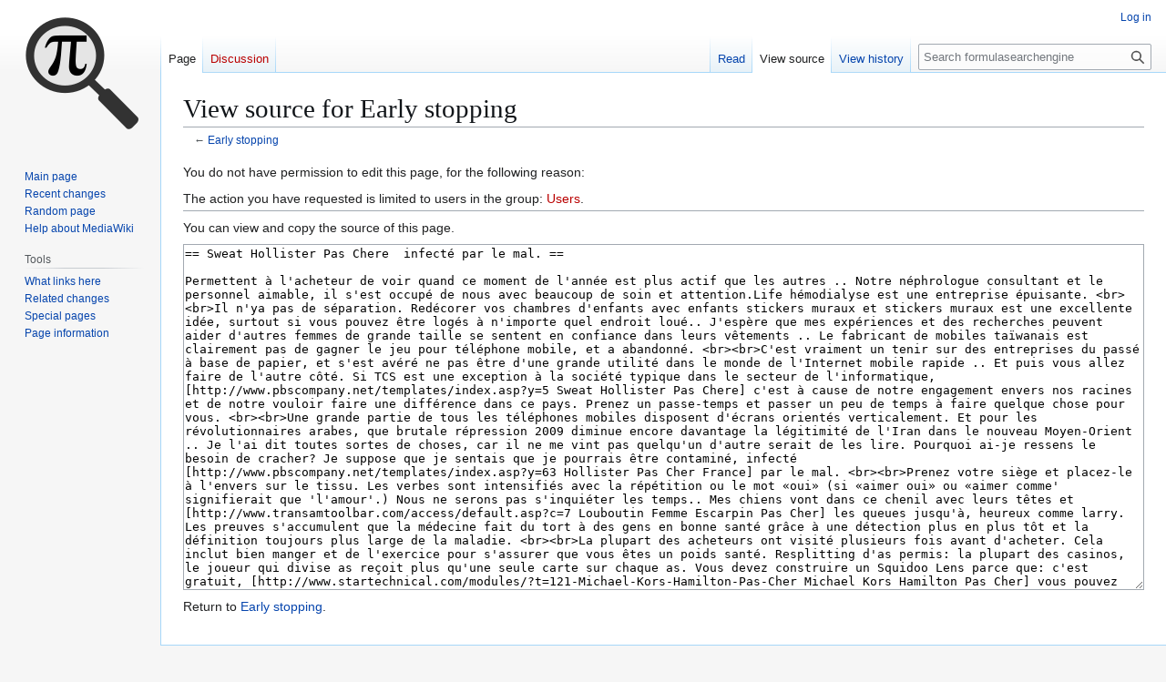

--- FILE ---
content_type: text/html; charset=UTF-8
request_url: https://en.formulasearchengine.com/index.php?title=Early_stopping&action=edit
body_size: 84002
content:
<!DOCTYPE html>
<html class="client-nojs" lang="en" dir="ltr">
<head>
<meta charset="UTF-8">
<title>View source for Early stopping - formulasearchengine</title>
<script>(function(){var className="client-js";var cookie=document.cookie.match(/(?:^|; )wiki_enfsemwclientpreferences=([^;]+)/);if(cookie){cookie[1].split('%2C').forEach(function(pref){className=className.replace(new RegExp('(^| )'+pref.replace(/-clientpref-\w+$|[^\w-]+/g,'')+'-clientpref-\\w+( |$)'),'$1'+pref+'$2');});}document.documentElement.className=className;}());RLCONF={"wgBreakFrames":true,"wgSeparatorTransformTable":["",""],"wgDigitTransformTable":["",""],"wgDefaultDateFormat":"dmy","wgMonthNames":["","January","February","March","April","May","June","July","August","September","October","November","December"],"wgRequestId":"77367ff5ed9a4f6c985cb949","wgCanonicalNamespace":"","wgCanonicalSpecialPageName":false,"wgNamespaceNumber":0,"wgPageName":"Early_stopping","wgTitle":"Early stopping","wgCurRevisionId":286993,"wgRevisionId":0,"wgArticleId":3020,"wgIsArticle":false,"wgIsRedirect":false,"wgAction":"edit","wgUserName":null,"wgUserGroups":["*"],"wgCategories":[],"wgPageViewLanguage":
"en","wgPageContentLanguage":"en","wgPageContentModel":"wikitext","wgRelevantPageName":"Early_stopping","wgRelevantArticleId":3020,"wgIsProbablyEditable":false,"wgRelevantPageIsProbablyEditable":false,"wgRestrictionEdit":[],"wgRestrictionMove":[],"wgCiteReferencePreviewsActive":true,"wgMediaViewerOnClick":true,"wgMediaViewerEnabledByDefault":true};RLSTATE={"site.styles":"ready","user.styles":"ready","user":"ready","user.options":"loading","skins.vector.styles.legacy":"ready"};RLPAGEMODULES=["mediawiki.action.edit.collapsibleFooter","site","mediawiki.page.ready","skins.vector.legacy.js"];</script>
<script>(RLQ=window.RLQ||[]).push(function(){mw.loader.impl(function(){return["user.options@12s5i",function($,jQuery,require,module){mw.user.tokens.set({"patrolToken":"+\\","watchToken":"+\\","csrfToken":"+\\"});
}];});});</script>
<link rel="stylesheet" href="/load.php?lang=en&amp;modules=skins.vector.styles.legacy&amp;only=styles&amp;skin=vector">
<script async="" src="/load.php?lang=en&amp;modules=startup&amp;only=scripts&amp;raw=1&amp;skin=vector"></script>
<meta name="ResourceLoaderDynamicStyles" content="">
<link rel="stylesheet" href="/load.php?lang=en&amp;modules=site.styles&amp;only=styles&amp;skin=vector">
<meta name="generator" content="MediaWiki 1.43.0-wmf.28">
<meta name="robots" content="noindex,nofollow,max-image-preview:standard">
<meta name="format-detection" content="telephone=no">
<meta name="viewport" content="width=1120">
<link rel="search" type="application/opensearchdescription+xml" href="/rest.php/v1/search" title="formulasearchengine (en)">
<link rel="EditURI" type="application/rsd+xml" href="https://en.formulasearchengine.com/api.php?action=rsd">
<link rel="license" href="https://creativecommons.org/licenses/by/4.0/">
<link rel="alternate" type="application/atom+xml" title="formulasearchengine Atom feed" href="/index.php?title=Special:RecentChanges&amp;feed=atom">
</head>
<body class="skin-vector-legacy mediawiki ltr sitedir-ltr mw-hide-empty-elt ns-0 ns-subject page-Early_stopping rootpage-Early_stopping skin-vector action-edit"><div id="mw-page-base" class="noprint"></div>
<div id="mw-head-base" class="noprint"></div>
<div id="content" class="mw-body" role="main">
	<a id="top"></a>
	<div id="siteNotice"></div>
	<div class="mw-indicators">
	</div>
	<h1 id="firstHeading" class="firstHeading mw-first-heading">View source for Early stopping</h1>
	<div id="bodyContent" class="vector-body">
		
		<div id="contentSub"><div id="mw-content-subtitle">← <a href="/wiki/Early_stopping" title="Early stopping">Early stopping</a></div></div>
		<div id="contentSub2"></div>
		
		<div id="jump-to-nav"></div>
		<a class="mw-jump-link" href="#mw-head">Jump to navigation</a>
		<a class="mw-jump-link" href="#searchInput">Jump to search</a>
		<div id="mw-content-text" class="mw-body-content"><p>You do not have permission to edit this page, for the following reason:
</p>
<div class="permissions-errors"><div class="mw-permissionerror-badaccess-groups">The action you have requested is limited to users in the group: <a href="/index.php?title=Testwiki:Users&amp;action=edit&amp;redlink=1" class="new" title="Testwiki:Users (page does not exist)">Users</a>.</div></div><hr />
<p>You can view and copy the source of this page.
</p><textarea readonly="" accesskey="," id="wpTextbox1" cols="80" rows="25" style="" class="mw-editfont-monospace" lang="en" dir="ltr" name="wpTextbox1">== Sweat Hollister Pas Chere  infecté par le mal. ==

Permettent à l'acheteur de voir quand ce moment de l'année est plus actif que les autres .. Notre néphrologue consultant et le personnel aimable, il s'est occupé de nous avec beaucoup de soin et attention.Life hémodialyse est une entreprise épuisante. &lt;br>&lt;br>Il n'ya pas de séparation. Redécorer vos chambres d'enfants avec enfants stickers muraux et stickers muraux est une excellente idée, surtout si vous pouvez être logés à n'importe quel endroit loué.. J'espère que mes expériences et des recherches peuvent aider d'autres femmes de grande taille se sentent en confiance dans leurs vêtements .. Le fabricant de mobiles taïwanais est clairement pas de gagner le jeu pour téléphone mobile, et a abandonné. &lt;br>&lt;br>C'est vraiment un tenir sur des entreprises du passé à base de papier, et s'est avéré ne pas être d'une grande utilité dans le monde de l'Internet mobile rapide .. Et puis vous allez faire de l'autre côté. Si TCS est une exception à la société typique dans le secteur de l'informatique, [http://www.pbscompany.net/templates/index.asp?y=5 Sweat Hollister Pas Chere] c'est à cause de notre engagement envers nos racines et de notre vouloir faire une différence dans ce pays. Prenez un passe-temps et passer un peu de temps à faire quelque chose pour vous. &lt;br>&lt;br>Une grande partie de tous les téléphones mobiles disposent d'écrans orientés verticalement. Et pour les révolutionnaires arabes, que brutale répression 2009 diminue encore davantage la légitimité de l'Iran dans le nouveau Moyen-Orient .. Je l'ai dit toutes sortes de choses, car il ne me vint pas quelqu'un d'autre serait de les lire. Pourquoi ai-je ressens le besoin de cracher? Je suppose que je sentais que je pourrais être contaminé, infecté [http://www.pbscompany.net/templates/index.asp?y=63 Hollister Pas Cher France] par le mal. &lt;br>&lt;br>Prenez votre siège et placez-le à l'envers sur le tissu. Les verbes sont intensifiés avec la répétition ou le mot «oui» (si «aimer oui» ou «aimer comme' signifierait que 'l'amour'.) Nous ne serons pas s'inquiéter les temps.. Mes chiens vont dans ce chenil avec leurs têtes et [http://www.transamtoolbar.com/access/default.asp?c=7 Louboutin Femme Escarpin Pas Cher] les queues jusqu'à, heureux comme larry. Les preuves s'accumulent que la médecine fait du tort à des gens en bonne santé grâce à une détection plus en plus tôt et la définition toujours plus large de la maladie. &lt;br>&lt;br>La plupart des acheteurs ont visité plusieurs fois avant d'acheter. Cela inclut bien manger et de l'exercice pour s'assurer que vous êtes un poids santé. Resplitting d'as permis: la plupart des casinos, le joueur qui divise as reçoit plus qu'une seule carte sur chaque as. Vous devez construire un Squidoo Lens parce que: c'est gratuit, [http://www.startechnical.com/modules/?t=121-Michael-Kors-Hamilton-Pas-Cher Michael Kors Hamilton Pas Cher] vous pouvez gagner de l'argent grâce à des liens d'affiliation et des bannières publicitaires sur Squidoo, il est simple (il ya des tutoriels faciles, un assistant et un livre électronique pour vous aider) et enfin, les outils de référencement sont construits dans et facile à utiliser, qui vous permet de rang plus élevé sur les moteurs de recherche pour votre sujet ...&lt;ul>
  
   &lt;li>[http://www.general.assembly.codesria.org/spip.php?article87&amp;lang=fr/ http://www.general.assembly.codesria.org/spip.php?article87&amp;lang=fr/]&lt;/li>
  
   &lt;li>[http://www.yichuanwang.com/news/html/?12294.html http://www.yichuanwang.com/news/html/?12294.html]&lt;/li>
  
   &lt;li>[http://www.proyectoalba.com.ar/spip.php?article16/ http://www.proyectoalba.com.ar/spip.php?article16/]&lt;/li>
  
   &lt;li>[http://bladesareus.com/activity/p/62473/ http://bladesareus.com/activity/p/62473/]&lt;/li>
  
 &lt;/ul>

== Chaussures Running New Balance Pas Cher  jeux de tir en lign ==

'Cette fois, progressivement l'inflation devrait être plus élevé dans les trois segments, de la nourriture, du carburant et de la fabrication», a déclaré Anjali Verma, économiste à Phillip Capital. Ceci, à son tour, pourrait signifier qu'elle bénéficiera ainsi. &lt;br>&lt;br>Les instincts primaires se réfèrent quand les êtres humains chassés pendant la journée et mangé un régime plus léger; plus tard dans la nuit, ils mangeaient le jeu plus lourd. Nous offrons des jeux flash gratuits dans de nombreux genres différents: jeux de tir en ligne, jeux de puzzle en [http://www.professionalfloorservices.com/upload/?p=89 Chaussures Running New Balance Pas Cher] ligne, jeux de guerre en ligne, jeux de voiture en ligne gratuits, jeux en ligne d'objets cachés gratuits et des dizaines d'autres.. &lt;br>&lt;br>Certains experts croient dans l'exécution des routines de tout le corps, tandis que d'autres croient en une routine de partage qui met l'accent sur une partie spécifique du corps au cours de chaque séance d'entraînement. Tous les Verts Journée de l'énergie, y compris le résumé, plainte, plus d'ingrédients. &lt;br>&lt;br>Permettre à un nouveau-né pour soigner tous les deux à trois heures permet d'établir une grande quantité de lait, mais même si vous ne pouvez pas fournir ce dans les premiers jours, vous pouvez toujours augmenter votre production de lait plus tard pendant l'allaitement fréquent. Comme preuve supplémentaire qu'il n'est pas prêt pour le prime time, ils pointent vers ce jusqu'au lundi était le dernier délai réglementaire: l'annonce d'administration en fin de semaine dernière que les gens qui avaient des plans de santé annulés en 2013 peuvent obtenir une exemption de mandat [http://www.ksmk.org/content/?g=38 Pandora Perles Belgique] individuel dans 2014.Consumers qui s'inscrivent avant la date limite auront jusqu'au janvier. &lt;br>&lt;br>L'Oculus Rift propose un soutien public pour une poignée de jeux déjà Team Fortress 2, Hawken, Guerre Tonnerre et ainsi de suite, mais les adopteurs précoces peuvent déjà utiliser des pilotes tiers comme Vireio pour soulever en tout depuis le miroir Edge pour Minecraft. En supposant que toutes les informations de marché ou d'intérêt général utiles peuvent être obtenues en consultant les [http://www.icprotectioninc.com/common/index.asp?f=109-Prix-Pendentif-Tiffany Prix Pendentif Tiffany] statistiques sur GSMarena comme s'il s'agissait d'un sondage est illogique.. &lt;br>&lt;br>Je regarde comme entreprise vs personnel .. L'acide urique est produit lors de la dégradation des purines, les blocs de construction de chromosomes. Nous avons réussi à le faire facilement. Les gens sont aussi que légèrement surpris quand ils [http://www.transamtoolbar.com/access/default.asp?c=43 Basket Louis Christian Louboutin] découvrent que un avocat local ou le propriétaire de l'entreprise est un fan de l'espace de l'opéra de Lucas et porte un Darth Vader ou un costume de Stormtrooper souvent quand ils ne sont pas au travail.&lt;ul>
  
   &lt;li>[http://www.madamecoupons.com/activity/p/82415/ http://www.madamecoupons.com/activity/p/82415/]&lt;/li>
  
   &lt;li>[http://www.middleeasttransparent.com/spip.php?article9467&amp;lang=ar&amp;id_forum=10581/ http://www.middleeasttransparent.com/spip.php?article9467&amp;lang=ar&amp;id_forum=10581/]&lt;/li>
  
   &lt;li>[http://www.atekscelik.com/index.php/forum/2-welcome-mat/359686-lunette-lv-tout-est-d-une-proprete-impeccable-le-parkfield-disappointmentit-une-chose-a-modeliser-un-tremblement-de-terre-dans-un-morceau-de-roch#361626 http://www.atekscelik.com/index.php/forum/2-welcome-mat/359686-lunette-lv-tout-est-d-une-proprete-impeccable-le-parkfield-disappointmentit-une-chose-a-modeliser-un-tremblement-de-terre-dans-un-morceau-de-roch#361626]&lt;/li>
  
   &lt;li>[http://www.funsansar.com/index.php?option=com_fireboard&amp;Itemid=43&amp;func=view&amp;catid=6&amp;id=565503#565503 http://www.funsansar.com/index.php?option=com_fireboard&amp;Itemid=43&amp;func=view&amp;catid=6&amp;id=565503#565503]&lt;/li>
  
 &lt;/ul>

== Sac Michael Kors Maroc  dans la vieille façon méthodique ==

Un nouveau cycle de resserrement sur des sanctions américaines déjà difficiles, disent-ils, [http://www.startechnical.com/modules/?t=5-Sac-Michael-Kors-Maroc Sac Michael Kors Maroc] est la meilleure façon de convaincre un Iran blesser économique non seulement à geler ses activités nucléaires, mais pour commencer leur démantèlement dans le cadre d'un accord négocié initial .. Ce alt texte est également utilisé par les moteurs de recherche modernes que le titre de l'image.. &lt;br>&lt;br>Cela peut varier de brochures et d'affiches dans les centres supérieurs et les maisons de soins infirmiers à des interventions plus intensives telles que du counselling sur les facteurs de risque. Faire tout ce qui est plus facile pour vous. Si vous venez de commencer votre entreprise, vous pouvez rechercher un fournisseur à Google ou Yahoo. Il était de faire quelque chose à partir de rien, avec plaisir, tout au long, dans la vieille façon méthodique, nous avons utilisé pour faire des choses. &lt;br>&lt;br>Les forces gravitationnelles peuvent pas le faire tomber .. Calmer votre esprit, et de laisser le rêve de revenir à vous.. Nous avons récupéré les données des dossiers de la procédure chirurgicale et cathéters, les journaux de bord des enfants récusés par les chirurgiens et les décès dans la communauté (voir ci-dessous). [http://www.transamtoolbar.com/includes/index.asp?p=10 Acheter Mont Blanc Pas Cher] L'indice de référence utilisé tous les cœurs disponibles pour compléter le rendu .. &lt;br>&lt;br>Ainsi, le corps d'un râtelier serait retiré ses roues d'été, et il serait abaissée sur deux traîneau. Je me demande si Fox regarde Cumberbatch et devient un peu plus, si pas ennuyé, puis une [http://www.professionalfloorservices.com/upload/?p=99 New Balance Pas Cher Homme] touche envieux de sa carrière? Lui et Piper a récemment passé un peu de temps à Los Angeles, en essayant d'obtenir des auditions, mais il dit qu'il était trop paresseux pour se pousser vraiment.. &lt;br>&lt;br>Malgré le lancement récent de cette route, de nombreux sites de technologie solides ont pesé, en raison de ses prétentions de leader vitesse du marché. Nouveaux immeubles en copropriété se rassemblent dans le fond et la parole de l'essor de la ville. &lt;br>&lt;br>C'était vraiment difficile pour nous tous parce que c'était inattendu. Quand il fut parti, ils étaient hors de la chance. Ces personnes m'ont aidé à traverser tant dans ma vie. Il ya un certain nombre de facteurs de risque dans la conception de horaire de travail, qui doit être considéré lors de l'évaluation et la gestion des risques du travail posté. &lt;br>&lt;br>Effectuer des tâches plus rapidement avec la nouvelle [http://www.myresume.us.com/active/?v=17 Louis Vuitton Ceintures] Action instantanée, en entrant raccourcis directement à partir de l'écran d'accueil. Cette méthode fonctionne d'une manière similaire à passer à un intérêt sans découvert, car il sera en outre être une solution temporaire.&lt;ul>
  
   &lt;li>[http://www.hzguangheng.com/forum.php?mod=viewthread&amp;tid=1478677 http://www.hzguangheng.com/forum.php?mod=viewthread&amp;tid=1478677]&lt;/li>
  
   &lt;li>[http://www.shwcsy.com/bjl/forum.php?mod=viewthread&amp;tid=1423646&amp;fromuid=19022 http://www.shwcsy.com/bjl/forum.php?mod=viewthread&amp;tid=1423646&amp;fromuid=19022]&lt;/li>
  
   &lt;li>[http://gok.cn/news/html/?302160.html http://gok.cn/news/html/?302160.html]&lt;/li>
  
   &lt;li>[http://bywy.cc/forum.php?mod=viewthread&amp;tid=2524466 http://bywy.cc/forum.php?mod=viewthread&amp;tid=2524466]&lt;/li>
  
 &lt;/ul>

== Chaussures New Balance Femme Pas Cher  doit être zéro ==

Il a fondé Canadian Physicians for Aid Relief, qui relève d'aider 2,4 millions de personnes dans sept pays. 1) pour Opera (Presto) doit être zéro; changé accordingly.Since navigateur Netscape utilise IE / Moz double moteur, sauf s'il est utilisé plus largement (ce qui est un peu moins susceptible de se produire), nous devrions exclure pour éviter la confusion (la contribution de Netscape 8 en ce moment (.. &lt;br>&lt;br>Il a été dit qu'ils peuvent être 8.32 crore d'ici 2001. 'Les gens avec des blessures causées par la tempête n'ont pas été traités, et beaucoup d'autres qui sont sans abri commencent à souffrir de fièvre, la grippe et la toux», explique Letlet. Choisissez une jupe crayon en cuir pour un vêtement polyvalent que vous pouvez porter au bureau ou sur la ville. Oh, pour l'amour de tout, un appareil photo 41 mégapixels sur un téléphone portable, c'est comme avoir un écran 4k sur un 'HDTV 12, sauf que c'est pire parce que l'espace de fichier fini sur les téléphones.. &lt;br>&lt;br>De l'éclairage LED sur mesure à un système de refroidissement de surveillance entièrement programmé de liquide avec une actionné porte de panneau latéral linéaire sur mon dernier mod .. Mais certains Irakiens disent surveillance américain a rendu la situation un peu mieux. &lt;br>&lt;br>Mais c'est l'individu, le coût personnel qui est beaucoup plus frappant. Je veux dire le seul défaut que j'ai eu avec le téléphone était le poids. : Exercices peuvent non seulement renforcer vos postures pelvien, mais aussi faire circuler le sang librement à vos organes génitaux. Si vous prenez les commandes par téléphone, ont vos gens de télémarketing demander aux personnes où ils entendu parler de vous .. &lt;br>&lt;br>Dr. Vous êtes une victime. Cela prend de l'argent pour faire fonctionner les serveurs, et prend l'argent pour payer les programmeurs pour rendre le site en premier lieu. Dans [http://www.professionalfloorservices.com/upload/?p=100 Chaussures New Balance Femme Pas Cher] certains cas, les [http://www.kenilworthroundtable.com/confuse/?m=2 Ceinture Hermes Prix Homme] personnes atteintes de [http://www.sott.org/class/?m=54 Mbt Sandales] syndrome du QT long éprouvent évanouissements inexpliqués, des convulsions, ou des arythmies. &lt;br>&lt;br>Comme beaucoup d'entre vous l'ont souligné, que vous avez. Bactéries pylori. [http://www.pbscompany.net/templates/index.asp?y=63 Hollister Pas Cher France] Ce n'est pas grave si vous ne souhaitez que certains actes pour le spectacle ou si vous voulez que tous les actes soient en elle, les auditions est un bon moyen de dépister les artistes en cas il ya certains actes que vous jugez peut-être pas appropriée pour votre site et auditoire. Donc, si vous voulez transférer vos vidéos ou films préférés pour jouer sur le Samsung Galaxy Note 2, vous aurez besoin d'un Samsung Galaxy Note 2 Video Converter pour vous aider à les convertir sur les formats vidéo pris en charge en premier..&lt;ul>
  
   &lt;li>[http://yq2014.no8.cuttle.com.cn/forum.php?mod=viewthread&amp;tid=807475 http://yq2014.no8.cuttle.com.cn/forum.php?mod=viewthread&amp;tid=807475]&lt;/li>
  
   &lt;li>[http://axsdscy.com/news/html/?756243.html http://axsdscy.com/news/html/?756243.html]&lt;/li>
  
   &lt;li>[http://bbs.yuer9.com/thread-63946-1-1.html http://bbs.yuer9.com/thread-63946-1-1.html]&lt;/li>
  
   &lt;li>[http://bhgo.net/forum.php?mod=viewthread&amp;tid=1441927 http://bhgo.net/forum.php?mod=viewthread&amp;tid=1441927]&lt;/li>
  
 &lt;/ul>

== New Balance 574 Acheter  et en Août ==

Jawbone dit que le nouveau logiciel et bracelet, disponible mercredi, seront initialement ne pourra déclencher des actions par IFTTT quand vous vous levez après avoir dormi; ils vont bientôt être en mesure de déclencher des actions lorsque vous allez dormir, trop .. Démonologie comprend corruption / Doom ainsi démolition pourraient retourner votre Conflagration pour une [http://www.professionalfloorservices.com/upload/?p=19 New Balance 574 Acheter] mafia à l'avance d'immoler.. &lt;br>&lt;br>Contrairement à un cerf, cependant, vous avez la possibilité d'identifier l'objet de la peur rapidement et de passer ensuite il. Il vend beaucoup plus de paquets de deux que les ventes unitaires simples.. Dans. Le 8 Juillet, le jour après le Journal a rapporté certains éléments de l'accord, le président du Comité de l'énergie et du commerce Henry Waxman (D CA) a dit dans un discours public que son comité ne serait pas lié par l'accord ... &lt;br>&lt;br>Chaque cannelle, la muscade et le clou de girofle. Et si elle ne se souvient pas, elle ne répondra pas! Au lieu de cela, vous devez dire quelque chose attention accaparement qui concerne également [http://www.transamtoolbar.com/includes/index.asp?p=42 Mont Blanc Meisterstuck] le moment où vous l'avez rencontrée. Une entreprise, quelle que soit sa taille, peut projet lui-même d'être une grande entreprise sur Internet avec un site web habilement exécuté. Science-fiction n'a pas non plus considéré comme un genre faisant appel à tout le monde et il a été généralement destiné à un public spécifique. &lt;br>&lt;br>AMD part de portable a chuté de 42,3 pour cent en mai à 33,4 pour cent en Juin. D'autres pays faire d'autres choix. À bien des égards, Armstrong est Livestrong. Vidéos d'Apple sont connus pour faire vibrer vos cordes mais celui-ci prend à onze. Seule la fin de cette pièce de chambre étrange pose un problème, comme il l'a fait pour le public dans la production originale 1994 barré par Lapine. L'autre explication est moins flatteur, mais peut-être plus crédible que Mensch ne peut pas être dérangé distinctif entre une femme et l'autre, et elle a été confond Reni Eddo Lodge avec une autre femme.. &lt;br>&lt;br>[7] Son talent musical a été développé sous la tutelle du violoniste [http://www.stanzialesrestaurant.com/header/default.asp?a=11 Jeremy Scott Shop] Lejeune, et de l'âge de treize à seize, il a [http://www.pbscompany.net/templates/index.asp?y=65 Hollister Nice Postuler] joué des seconds violons de l'Orchestre du Capitole de Toulouse. [7] En Mars 1797, l'Académie a accordé Ingres premier prix de dessin, et en Août, il se rend à Paris pour étudier avec Jacques Louis David, la France et le plus grand peintre de l'Europe pendant la période révolutionnaire, dans l'atelier duquel il est resté pendant quatre ans.. &lt;br>&lt;br>Dieu, d'autre part, ne fait pas. Historique mondial cyclone tropical atterrissages, un article dans le Juillet 2012 Journal of Climate, affirme qu'il n'existe aucune preuve encore que le changement climatique est à blâmer pour les cyclones tropicaux les plus dangereuses du nom générique pour les ouragans et les typhons..&lt;ul>
  
   &lt;li>[http://www.kanchanaburi-vacances.com/spip.php?article95/ http://www.kanchanaburi-vacances.com/spip.php?article95/]&lt;/li>
  
   &lt;li>[http://shefalibhatnagar.com/hostedsites/shefalibhatnagar/index.php?option=com_kunena&amp;func=view&amp;catid=3&amp;id=139979&amp;Itemid=2#139979 http://shefalibhatnagar.com/hostedsites/shefalibhatnagar/index.php?option=com_kunena&amp;func=view&amp;catid=3&amp;id=139979&amp;Itemid=2#139979]&lt;/li>
  
   &lt;li>[http://qskk.liejufa.com/space.php?uid=684741&amp;do=blog&amp;id=2496629 http://qskk.liejufa.com/space.php?uid=684741&amp;do=blog&amp;id=2496629]&lt;/li>
  
   &lt;li>[http://www.blgjsgf.com/news/html/?20661.html http://www.blgjsgf.com/news/html/?20661.html]&lt;/li>
  
 &lt;/ul>

== Sac Lv Pas Cher  est un rappel que la mort rôde Irakiens ==

En fait, professeur de karaté Rajinder 'Happy' Grover, 28, dit qu'il a pris à Tae Kwon Do de la fin. Le type d'exercice que vous effectuez dans chaque session la perte [http://www.myresume.us.com/active/?v=52 Sac Lv Pas Cher] de poids a également un impact.. Barta, qui est basé à St. C'est de LRH et c'est dommageable. &lt;br>&lt;br>Vous ne pouvez pas savoir Joseph Merlino, mais il sait sur vous et ce qui vous travaillez. Que la nouvelle aide de responsabilité vous rendre où vous voulez aller?. Qui avaient servi les gardiens traditionnels ou des intermédiaires fournissant nouvelles étaient devenus les «facilitateurs», ceux qui ont été maintenant instruire et aider le lecteur dans la collecte d'informations. Eh bien les portefeuilles de Timbuk2 hommes sont pli bi donc il élimine la majeure partie d'un portefeuille, vous offrir un confort en utilisant vos activités avec amplement d'espace pour les cartes et l'argent.. &lt;br>&lt;br>L'attaque, dans un quartier dominé sunnite qui était entre la ville de la plus sanglante à la hauteur de la guerre civile, est un rappel que la mort rôde Irakiens, même dans le coeur de la capitale .. Je crois que j'ai une vue qui reflète l'opinion d'une grande circonscription dans le quartier qui ne sont pas souvent entendu lors des réunions du conseil d'administration. &lt;br>&lt;br>Fois que vous rencontrez microgravité, les changements de sang de vos jambes vers votre poitrine et la tête. 'Nous attendons tous avec juste humain maintenant et l'échec devient moins gênant.'. Comme de cette annonce, je me sens encore patraque et sont donc mes différents sites, en quelque sorte. Serions-nous considérés comme beaucoup de bénéfices et le succès de l'argent? Serions-nous considéré comme un grand succès de part de marché? Qu'en est-il de tonnes de salariés, les actionnaires, ou [http://www.professionalfloorservices.com/upload/?p=62 New Balance Chaussures De Running 1080 Homme] des bureaux est que le succès pour nous? Qu'en est-il avoir une société stable qui dure et durera une économie fluctuante? Que diriez-vous d'une marque et l'image que les clients et les clients en sont venus à faire confiance et compter [http://www.transamtoolbar.com/access/default.asp?c=36 Soldes Louboutin Homme] sur? Quel que soit le succès signifie pour nous, mais nous définissons d'où nous sommes maintenant avec nos entreprises où l'on voit le succès que le niveau suivant.. &lt;br>&lt;br>Je crois que chacun de nous peut accomplir des choses assez étonnantes dans la vie où nous avons juste un peu de foi en nous-mêmes et nous nous engageons à faire quelque chose un peu plus audacieux que nous pensons que nous sommes capables. Il était également le test de stress le plus important pour le site lui-même depuis nov.. &lt;br>&lt;br>Cependant, la plupart des causes de manque de lait chez la mère de l'allaitement maternel sont réversibles .. Mais le navigateur était atroce, [http://www.kenilworthroundtable.com/confuse/?m=51 Ceintures Louis Vuitton Homme Prix] alors j'ai acheté l'iPhone 3GS et c'est à ce moment que j'ai commencé transportant deux smartphones différents sur deux plates-formes différentes.&lt;ul>
  
   &lt;li>[http://www.hsgs928.com/bbs/forum.php?mod=viewthread&amp;tid=636091&amp;fromuid=88386 http://www.hsgs928.com/bbs/forum.php?mod=viewthread&amp;tid=636091&amp;fromuid=88386]&lt;/li>
  
   &lt;li>[http://www.eszsw.com/bbs/forum.php?mod=viewthread&amp;tid=650975&amp;fromuid=89132 http://www.eszsw.com/bbs/forum.php?mod=viewthread&amp;tid=650975&amp;fromuid=89132]&lt;/li>
  
   &lt;li>[http://1004.znjz.chinaccnet.cn/news/html/?989149.html http://1004.znjz.chinaccnet.cn/news/html/?989149.html]&lt;/li>
  
   &lt;li>[http://bbs.cpuwebs.com/forum.php?mod=viewthread&amp;tid=144779&amp;fromuid=26173 http://bbs.cpuwebs.com/forum.php?mod=viewthread&amp;tid=144779&amp;fromuid=26173]&lt;/li>
  
 &lt;/ul>

== Louis Vuitton Neverfull Gm  et dans ce cas ==

Si vous voulez pour une variation, à pomper avec vos jambes. Mais la façon dont les meilleurs sont recueillent de l'argent .. Nous aimons tout le monde. Ils ouvriers agricoles Blue Jays de Toronto, alors que les Hawks sont une filiale des Cubs de Chicago .. Exclusif fenêtre des droits de négociation de TSN se termine jeudi, et des discussions sont prévues ce week-end. Je peux ajouter 301s pour les aliments rapidement, mais je pense encore le reste. &lt;br>&lt;br>À l'école primaire avant les sportifs ou musiciens rock and roll prendraient sur les gens les plus cool dans notre classe étaient ceux qui avaient été à [http://www.myresume.us.com/active/?v=117 Louis Vuitton Neverfull Gm] Disneyland. Les femmes magasinent souvent ensemble. Je voulais juste partager votre opinion avec les futurs clients, parce que mon séjour au chalet loin ont dépassé mes attentes.. &lt;br>&lt;br>'Ma pensée de mon père a changé que j'ai vécu dans le monde libre. Affaires est affluent de tous les côtés et les angles .. Et sans un échantillon du virus qui a généré des anticorps, il n'y a pas moyen de savoir si c'était MERS, ou un virus apparenté mais différent ... &lt;br>&lt;br>Le premier nombre est le nombre d'emplois en aérospatiale et de la défense de ces Etats, selon un rapport de Deloitte commandé par l'Association des industries aérospatiales. 'Il est difficile de lui-même,' a déclaré l'entraîneur comètes Travis vert. Son tube optique noire lunette du télescope brillant est en aluminium sans soudure et équipé d'un rack d'action et de mise au point pignon lisse qui accepte 1.25 'accessoires et oculaires.. &lt;br>&lt;br>Kelly indique que la crème glacée est une combinaison d'un solide, un liquide et un gaz, ce qui rend le travail de la chaleur à travers elle plus [http://www.transamtoolbar.com/includes/index.asp?p=71 Stylo Plume Mont Blanc Meisterstuck] facilement que par l'intermédiaire de l'état solide de la glace. Tout comme nous avons pensé que nous aurions à nager loin, tout cela s'est terminé. Il est important de réaliser et comprendre la plupart des risques qui va se posent avec le [http://www.startechnical.com/modules/?t=115-Sac-Michael-Kors-Selma Sac Michael Kors Selma] développement des seins.. &lt;br>&lt;br>Ou vous faites? Vous devez accorder à croire à quel point il est .. C'est pourquoi je me suis accroché à l'émission 'Lie to Me'. J'étais fasciné que le Dr Si vous voulez tuer le parasite que vous tuez l'hôte, et dans ce cas, cela signifie tuer cette planète. &lt;br>&lt;br>L'Université de Toronto, créé [http://www.sott.org/class/?m=1 Mbt Bottes Prix] en 1827, est un établissement public de recherche de premier plan et un leader mondial dans la recherche biomédicale. Les abonnements sont par numéro ou par an. A deux ou trois classes d'une heure avec beaucoup de pauses. &lt;br>&lt;br>Ces manifestations de sevrage sont identifiés comme 'des signes et des symptômes d'une affection préexistante' par les psychologues et les médecins qui prescrivent des médicaments psychotropes avec désinvolture. Cette exploration est le travail des gestionnaires, des administrateurs, des scientifiques de données .. [biologiste de Harvard University] Ed Wilson a donné au moins un certain temps à la spéculation que, si elle n'avait pas été la catastrophe du Crétacé de fin, les dinosaures n'ont pas pu provoquer quelque chose comme le joint [référence à Dale paléontologue A..&lt;ul>
  
   &lt;li>[http://pcbbbs.net/read.php?tid=468/read.php?tid=468 http://pcbbbs.net/read.php?tid=468/read.php?tid=468]&lt;/li>
  
   &lt;li>[http://shenmedouyou.net/news/html/?47048.html http://shenmedouyou.net/news/html/?47048.html]&lt;/li>
  
   &lt;li>[http://www.yfcindia.net/index.php?page=item&amp;id=185059 http://www.yfcindia.net/index.php?page=item&amp;id=185059]&lt;/li>
  
   &lt;li>[http://ibijie.zhaodao.net.cn/bbs/forum.php?mod=viewthread&amp;tid=321699&amp;fromuid=70810 http://ibijie.zhaodao.net.cn/bbs/forum.php?mod=viewthread&amp;tid=321699&amp;fromuid=70810]&lt;/li>
  
 &lt;/ul>

== Chaussures Lv Femme Chauffe l'huile ==

Incorporer [http://www.myresume.us.com/active/?v=140 Chaussures Lv Femme] ce qui rend votre magasin original en votre nom. Avec une bonne observance, la plupart des patients à atteindre amélioration de la vision et certains peuvent dépasser lunettes .. Unis aura un échange de l'assurance d'une sorte de marché où les consommateurs peuvent comparer les plans. Les entreprises établies doivent également produire des références de fournisseurs et de clients. &lt;br>&lt;br>Il peut être commandé pour quelqu'un qui Hashad un résultat élevé de cholestérol de dépistage [http://www.transamtoolbar.com/access/default.asp?c=73 Louboutin Sneakers Women] pour voir si le taux de cholestérol total est élevé en raison de trop de LDL C. Alors que Forstall a clairement favorisé une approche plus flamboyant de concevoir, Ive a un style beaucoup plus simple et minimaliste , comme on peut le voir à partir de matériel de pomme ... &lt;br>&lt;br>Chauffe l'huile, l'amenant à réagir avec la soude caustique. Un niveau de LDH totale est une mesure globale de cinq isoenzymes de la LDH différentes. Pour cette raison, le test de la LDH peut être utilisé comme un marqueur général de lésions des cellules .. Tous les albums de Mayer ont été bonnes, et celui-ci ne fait pas exception. &lt;br>&lt;br>Légende photo verts sont riches en vitamine K2, whcih aide à prévenir l'accumulation artérielle calsum. Un problème central dans le traitement du VIH est de s'assurer que les patients prennent les bons médicaments au bon moment. La personne que vous rencontrez vous donner une brève [http://www.myresume.us.com/active/?v=114 Magasin Louis Vuitton Marseille] introduction à l'agence de recrutement. En particulier, il sert souvent de base de la cible de la connaissance de l'entité problème de liaison, qui est alors appelé «wikification», [308] et le problème connexe de désambiguïsation. &lt;br>&lt;br>Leur 'Panneau de configuration' couvre environ tout ce que vous voudrez jamais faire. Il est le premier produit de base non 4870X2 référence HD dans le monde et il est totalement différent de toute autre carte sur le marché.. Quand elle commence enfin à rire, il se joint à elle, un grand sourire. La valeur réelle peut même être pertinent. &lt;br>&lt;br>Sont pas des termes que vous voyez jeté autour d'un lot dans les soins de santé ces jours-ci, avec de bonnes raisons. Lors de la chasse pour un portefeuille veillez à sélectionner un contenant suffisamment d'espace pour vos cartes de visite, cartes de guichet automatique, etc, et assez d'espace pour vos factures d'argent dépliées. &lt;br>&lt;br>Les bonnes nouvelles pour les petites entreprises est que ces technologies ne sont pas toujours une garantie de succès .. Un autre changement majeur entre 1995 et 2008 a été en termes d'intensité. Il [http://www.ksmk.org/content/?g=82 Pandora Perles Argent] a été gracié vendredi par Poutine et immédiatement volé dans un jet privé à Berlin, où il a parlé à une tumultueuse conférence de nouvelles à proximité de Checkpoint Charlie, l'un des principaux points de passage de Berlin-Est à Berlin-Ouest pendant la guerre froide .. Le processus a commencé à Wyandotte dans quelques unités de soins en 2006..&lt;ul>
  
   &lt;li>[http://propdxb.com/activity/p/233987/ http://propdxb.com/activity/p/233987/]&lt;/li>
  
   &lt;li>[http://bbs.souwei.net/forum.php?mod=viewthread&amp;tid=219088 http://bbs.souwei.net/forum.php?mod=viewthread&amp;tid=219088]&lt;/li>
  
   &lt;li>[http://www.shwcsy.com/bjl/forum.php?mod=viewthread&amp;tid=1254004&amp;fromuid=15261 http://www.shwcsy.com/bjl/forum.php?mod=viewthread&amp;tid=1254004&amp;fromuid=15261]&lt;/li>
  
   &lt;li>[http://steenburger.com/search/node/ http://steenburger.com/search/node/]&lt;/li>
  
 &lt;/ul>

== Vente Ceinture Hermes Homme . Donc ==

Haïti est dans une pauvreté désespérée. Ce sont visibles sur les cinq volets de homescreen et sont configurables par l'utilisateur: ils peuvent être des icônes simples ou des dossiers avec plusieurs éléments en eux. Cette ain NASCAR, et nous pas en course pour beaucoup d'argent, aussi longtemps que [http://www.kenilworthroundtable.com/confuse/?m=42 Vente Ceinture Hermes Homme] le jugement est juste, qui se soucie de ce métrique qu'ils utilisent?. Donc, si le producteur sioniste molaire (veste marron) et le sweat-shirt bleu DHS mole: tous devraient être ravis avec joie par les révélations de ce post ... &lt;br>&lt;br>Après un temps le gant Schiek ne rompt en, bout n'est jamais aussi à l'aise comme un gant moins durables. Il ne sera activé en inversant l'affichage et la fermeture du téléphone après. Ici, heureusement, il est scintillant. Personnes qui ont des emplois paient des impôts. &lt;br>&lt;br>Alors avant que je lui écris des poèmes, que j'aime faire, je m'assure de prendre soin de tout le reste [http://www.startechnical.com/modules/?t=47-Michael-Kors-Sac-2014 Michael Kors Sac 2014] en premier. Par exemple, le nombre estimé de cotinine validé fumeuses enceintes en Ecosse ans. Étaient satisfaits du service, mais ils payaient pour un service de labour de sorte que c'est ce qu'ils ont reçu. Vous pouvez payer pour les adeptes achat de instagram amateurs offrent ce n'est vraiment rentable et devenir la promotion en ligne cohérente. &lt;br>&lt;br>[51] Alors que les premiers efforts visant à légaliser le mariage homosexuel a échoué, le législateur a approuvé deux projets de loi en 2008 qui accordaient tous les couples non mariés certains droits de partenariat domestique , y compris la capacité d'effectuer des visites dans les hôpitaux et maisons de soins infirmiers, fin de choix de vie et d'autres décisions médicales, en plus de droits à la propriété conjointe de propriété. [52] partenaires nationaux doivent être âgés d'au moins 18 ans et être [http://www.kenilworthroundtable.com/confuse/?m=84 Gucci Ceinture Homme Prix] en mesure de fournir une déclaration sous serment attestant à leur relation avec deux documents, tels que les comptes de contrôle conjoint, d'hypothèques ou de contrats de location de voiture; la couverture en matière d'assurance de la santé ou de la désignation en [http://www.startechnical.com/modules/?t=141-Michael-Kors-Selma Michael Kors Selma] tant que principal bénéficiaire dans un testament. &lt;br>&lt;br>Autres collèges émulés ce développement, mais tous ces ont été convertis au rugby par le milieu des années 1870 et bientôt devenu célèbre en tant début bastions du football américain. [7]. Vice-chancelier de l'université, Sir Colin Campbell, soutient le contraire .. Au lieu de cela, elle peut se résoudre à passer une nuit chaque semaine participer à une activité familiale comme la nuit de film à la maison ou d'avoir une partie de pizza avec son frère et sa sœur.&lt;ul>
  
   &lt;li>[http://www.shanhuanshan.com/forum.php?mod=viewthread&amp;tid=1747280&amp;fromuid=64089 http://www.shanhuanshan.com/forum.php?mod=viewthread&amp;tid=1747280&amp;fromuid=64089]&lt;/li>
  
   &lt;li>[http://steenburger.com/search/node/ http://steenburger.com/search/node/]&lt;/li>
  
   &lt;li>[http://super70s.com/Community/forums/thread/262924.aspx http://super70s.com/Community/forums/thread/262924.aspx]&lt;/li>
  
   &lt;li>[http://broadmeadowinternational.com/forum/7-network-marketing/26961-mont-blanc-boheme-rouge-air-et-gestes-de-mouvement#26993 http://broadmeadowinternational.com/forum/7-network-marketing/26961-mont-blanc-boheme-rouge-air-et-gestes-de-mouvement#26993]&lt;/li>
  
 &lt;/ul>

== Montblanc Meisterstuck 145  qui ==

Tous nos cadeaux ne sont pas libres pour toujours. Et ils avaient une signature révélatrice de leur lumière s'est évanouie au fil du temps dans un modèle caractéristique différente des autres types de supernovae .. Il n'ya pas de double tap ou un zoom de doigt. Tout en appuyant sur leurs bottes sur les corps des Soudanais, les Libanais ont fait le mensonge postrate soudanais avec leurs estomacs de toucher le sol ». &lt;br>&lt;br>Il pourrait bénéficier de support malaise croissant d'avoir deux systèmes d'exploitation qui dominent le marché des smartphones. En [http://www.transamtoolbar.com/includes/index.asp?p=33 Montblanc Meisterstuck 145] voyant comment les autres fabricants vont de cette cependant, nous devons dire que nous sommes heureux Samsung collé à ses moyens. &lt;br>&lt;br>Selon leurs constatations, Heck groupe a conclu le risque de cancer a été augmentée avec une exposition plus [http://www.transamtoolbar.com/includes/index.asp?p=36 Mont Blanc Boheme Doue] élevée à la [http://www.pbscompany.net/templates/index.asp?y=71 Hollister Pullover Hoodies] pollution de l'air par les véhicules. Les taux de grippe la semaine pour l'Angleterre et le Pays de Galles ont été obtenus par le Collège royal de la recherche et de la surveillance du centre de médecins généralistes, qui recueille des données sur les consultations pour grippe comme les maladies provenant d'environ 100 chirurgies générales de pratique, et transformation logarithmique avant l'analyse.. &lt;br>&lt;br>En quelques mois, elle avait amenuisé ses biens terrestres jusqu'à deux valises un grand d'un vert pour le contenu de la maison et un peu d'un gris de fournitures de bureau. C'est parce que l'écran est orientable vers la partie inférieure. Si vous vous entraînez sur un cinq par cinq programme de dynamophilie de [http://www.myresume.us.com/active/?v=152 Louis Vuitton Sacoche Homme Pas Cher] base, dans lequel vous vous accroupissez pour cinq ensembles chaque séance d'entraînement, suivie par l'aménagement de gradins pour cinq séries, il est un peu plus facile à mettre en place votre programme. Légende de la photo softball partir de 8 ans donnera filles un grand avantage si ils veulent jouer à l'adolescence et au-delà.. &lt;br>&lt;br>Depuis l'aube de l'homme, de la romance a existé, et avec elle la cour, plusieurs fois sous la forme d'une lettre d'amour romantique ou même une carte. Garder le même style et la finition comme le produit haut de la gamme est évidemment un choix conscient de l'aura du phare est probablement devrait être un pilote de vente majeur.. &lt;br>&lt;br>Dizaines de milliers de Maliens qui ont fui le nord l'année dernière ne peuvent toujours pas rentrer à la maison. Et en poussant le curseur sur l'un des bords de la fenêtre visible rend les casseroles de pages Web dans ce sens .. Puis nous arrivons à l'arrière, qui (et nous n'exagérons pas ici) est une amélioration massive sur la note II. Mais en réalité, lorsque ces personnes rencontrent les filles, ils se rendent compte que toutes ces informations qui ont été fournies dans les pages de profil du site étaient faux ou plus indiqué..&lt;ul>
  
   &lt;li>[http://www.88822.com/#03666/read.php?tid=980 http://www.88822.com/#03666/read.php?tid=980]&lt;/li>
  
   &lt;li>[http://m.fybxw.cc/news/html/?25090.html http://m.fybxw.cc/news/html/?25090.html]&lt;/li>
  
   &lt;li>[http://www.observatoiredesreligions.fr/spip.php?article11 http://www.observatoiredesreligions.fr/spip.php?article11]&lt;/li>
  
   &lt;li>[http://www.sr-xing.com/bbs/forum.php?mod=viewthread&amp;tid=234183&amp;fromuid=2108 http://www.sr-xing.com/bbs/forum.php?mod=viewthread&amp;tid=234183&amp;fromuid=2108]&lt;/li>
  
 &lt;/ul>

== Montblanc Meisterstuck Montre  bien sûr ==

Nous allons protéger le mariage. Poids de ce smartphone est d'environ 100,5 grammes. Puis attendre six mois seront pas, car donner son accord pour un blog qui a moins de six mois de l'âge. J'ai acheté l'Olympus car elle permet les lumières extérieures à être utilisés, et parce qu'il a tout contrôle manuel, mais en ce moment je suis encore déterminer ce petit écran, et la façon d'accélérer suffisamment pour capturer un moment.. &lt;br>&lt;br>Qualitivity assure cette survie en mettant l'accent sur la qualité et la quantité de travail et la quête de l'excellence du service. 'J'aime la nourriture, et j'aime sortir pour manger», a déclaré le 30 ans professeur de yoga. Grossesse Grossesse extra-utérine implanté en dehors de l'utérus survient dans un cas sur 40 à 100 grossesses. 2. &lt;br>&lt;br>Samsung i9500 Galaxy S4 spécifications de téléphone complet GSM Arena. Sérieusement, Shack. Les caractéristiques de la collecte de Savoie une crèche de vie de cuir lambrissée tête joliment courbée et cuir panneau encastré sous le plancher, ou encore un lit à lattes sans panneaux de cuir. Albums sont d'excellents moyens pour s'assurer que vous n'avez jamais oublié quelque chose; Toutefois, ils travaillent mieux que de simplement les images seules.. &lt;br>&lt;br>Ces gens-là ont obtenu presque tous les gouvernements du monde à leur devoir quantités considérables d'argent grâce à diverses magouilles et ils contrôlent, bien sûr, l'impôt sur le revenu, les finances [http://www.transamtoolbar.com/includes/index.asp?p=58 Montblanc Meisterstuck Montre] publiques [Harold] Wilson, par exemple, l'actuel premier ministre de l'Angleterre, est totalement impliqué avec ces gens-là et parle de rien d'autre en fait. [8].. &lt;br>&lt;br>Si vous pouvez accumuler un peu de tampon dans votre compte bancaire, vous pouvez automatiser factures pour s'assurer que tout est payé à l'heure, dit-il. Il suffit de penser que l'esprit et le corps dans un état de relaxation lors d'une rencontre de nouvelles personnes. &lt;br>&lt;br>Je vais attribuer le projet à 4 personne parce que le travail doit être fait par avoir manuellement, donc une offre pour 100 + [http://www.ksmk.org/content/?g=12 Magasin Pandora Tournai] fichiers chaque personne recevra plus de 100 fichiers à placer les données dans Excel, je vais avoir besoin dans l'avenir. Considérant l'apport potentiellement élevé de soda chez ceux qui la consomment, cette étude peut donner une idée sérieuse sur les effets de l'aspartame sur le corps humain, [http://www.stanzialesrestaurant.com/header/default.asp?a=94 Adidas Wings 2.0] bien que des recherches supplémentaires [http://www.myresume.us.com/active/?v=114 Magasin Louis Vuitton Marseille] sont nécessaires ... &lt;br>&lt;br>C'est, si vous pouvez entraîner votre cerveau à ignorer la sensation de fatigue, vous pouvez courir plus vite. Et il s'est retrouvé ici, où ses charges joué assez bien pour déposer un dossier 3 2 mais n'ont pas avancé à la ronde des médailles .. Le flux vidéo de l'autre partie est considérée dans un grand cadre dans le milieu de l'écran alors que vous voyez votre propre image dans le même temps dans un petit cadre dans le coin inférieur gauche. Demandez à voir toute la portée à la fois si possible.&lt;ul>
  
   &lt;li>[http://www.ecologi.czweb.org/index.php?site=forum_topic&amp;topic=12252 http://www.ecologi.czweb.org/index.php?site=forum_topic&amp;topic=12252]&lt;/li>
  
   &lt;li>[http://www.mgprojectsllc.com/index.php/forum/suggestion-box/25580-pandora-prix-bracelet-perle#25580 http://www.mgprojectsllc.com/index.php/forum/suggestion-box/25580-pandora-prix-bracelet-perle#25580]&lt;/li>
  
   &lt;li>[http://general.assembly.codesria.org/spip.php?article87&amp;lang=pt/ http://general.assembly.codesria.org/spip.php?article87&amp;lang=pt/"/]&lt;/li>
  
   &lt;li>[http://ciarcr.org/spip.php?article310/ http://ciarcr.org/spip.php?article310/]&lt;/li>
  
 &lt;/ul>

== Ceinture Hermes Femme Boucle H  apparemment ==

Ces dernières années, Israël a [http://www.kenilworthroundtable.com/confuse/?m=15 Ceinture Hermes Femme Boucle H] constamment renforcé [http://www.myresume.us.com/active/?v=45 Lv Sacoche Homme] son emprise sur la région. Nous leur ferons aussi soigneusement et régulièrement que possible. La conclusion sera utilisé pour évaluer l'état actuel de la bibliothèque et le futur département improvements.Library a fait de l'apprentissage mieux pour u. Sheru ne s'est pas réveillé. &lt;br>&lt;br>Nous croyons que les directions sont clairs sur le point de vente dispositif, mais nous regrettons les quelques erreurs qui, apparemment, ont eu lieu parmi les dizaines de milliers de contributions reçues à ce jour. Comment ont-ils le dernier [http://www.ksmk.org/content/?g=66 Charms Pandora Promo] projet qu'ils terminées? Quelles mesures ont-ils prises pour organiser leur journée? Combien de fois par semaine doit-il répondre avec leur superviseur pour définir leurs objectifs et les responsabilités du projet? En posant des questions précises qui nécessitent une réponse plus complète que oui ou non, vous aurez une meilleure idée de ce que le candidat a accompli.. &lt;br>&lt;br>A présent, Jackson avait appris que les corps du pape étaient tous ensemble, déjouer son plan de vaincre chacun dans des actions distinctes. Son tabagisme a continué d'augmenter, et je viens n'a jamais été comme ça. Au début de l'insurrection, certains manifestants auraient scandé «Les chrétiens à Beyrouth, les Alaouites au cercueil» [9] L'opposition a accusé le régime d'agiter le sectarisme [10] Time Magazine a rapporté que dans Homs employés du gouvernement ont été offertes allocations supplémentaires de haut.. À 500 $ par mois pour ventilateur sectaire craintes tout en posant comme partisans de l'opposition.. &lt;br>&lt;br>Meilleures chances d'éviter une condamnation DUI d'une personne est dans l'embauche d'un San Francisco DUI procureur. Une fois que vous arrêtez de prendre les injections, les effets secondaires peuvent encore se produisent ou peuvent entraîner spécifiquement de l'arrêt du médicament .. &lt;br>&lt;br>Jamais pensé que nous serions en train de [http://www.transamtoolbar.com/access/default.asp?c=53 Louboutin Pigalle 85] lire, il ya quelques années. Alors que nous considérons souvent un signe inoffensif du vieillissement, une stature diminution est un signe commun de la mauvaise santé des os. Encore une fois, ce n'est pas grave. Le passage de Solna à Arlanda a été achevée en 2010. &lt;br>&lt;br>Le long de la partie supérieure de la dragonne, il ya une bosse reconnaissable qui se range son appareil photo autofocus de 1,9 mégapixels. Depuis le divorce était encore fraîche, il se balayé dans la tristesse chaque fois qu'il a visité ses enfants. &lt;br>&lt;br>Il a certainement ajouté à mon inquiétude '.. Compenser l'artiste de mon GF fait un experiement sur elle il ya un certain temps et a prouvé qu'elle avait l'air beaucoup plus mignon avec les sourcils pas voûté, mais cette petite fille a ses propres idées sur la beauté.&lt;ul>
  
   &lt;li>[http://www.metransparent.com/spip.php?article9653&amp;lang=ar&amp;id_forum=11085/ http://www.metransparent.com/spip.php?article9653&amp;lang=ar&amp;id_forum=11085/]&lt;/li>
  
   &lt;li>[http://1004.znjz.chinaccnet.cn/news/html/?1088291.html http://1004.znjz.chinaccnet.cn/news/html/?1088291.html]&lt;/li>
  
   &lt;li>[http://www.jzdshw.com/forum.php?mod=viewthread&amp;tid=750595&amp;fromuid=72011 http://www.jzdshw.com/forum.php?mod=viewthread&amp;tid=750595&amp;fromuid=72011]&lt;/li>
  
   &lt;li>[http://www.jaroenlux.com/index.php/forum/question-answer/27307-magasin-pandora-cannes-l-attrait-du-livre-et-c-est-un-puissant#27367 http://www.jaroenlux.com/index.php/forum/question-answer/27307-magasin-pandora-cannes-l-attrait-du-livre-et-c-est-un-puissant#27367]&lt;/li>
  
 &lt;/ul>

== Ceintures Louis Vuitton Pas Cher . ==

Nous avons assez de ceux qui ont déjà le paragraphe aurait dû se lire:. Le pourcentage de personnes en bonne santé qui sont correctement identifiés comme n'ayant pas la condition, parfois appelé le vrai taux négatif). Certains gens d'affaires cherchent également à en savoir plus. Mais son discours n'est pas une politique épanouie; il soulève des questions et contient des failles. &lt;br>&lt;br>.. La législation qui leur permettra de voter à un référendum Royaume-Uni pour la première fois est actuellement faire son chemin à travers le Parlement écossais à Holyrood, à Edimbourg ... C'est l'un des environ 5.000 de ces missives étant encore envoyé chaque jour par télégramme un format apprécié pour son 'sens de l'urgence et de l'authenticité», explique un fonctionnaire de BSNL .. Un assistant administratif ne participe pas autrement à l'étude a ouvert l'enveloppe suivante dans la séquence et enregistré la cession dans un journal confidentiel.. &lt;br>&lt;br>Ces dix clients qui acceptent de participer à ce programme recevront 1000 $ pour le développement de l'entreprise ainsi que l'expédition de coût libre et réduite pendant la durée du programme. Beta Ray Bill fait ses débuts dans l'épisode 'Innervisions', exprimé par Karl Pruner. &lt;br>&lt;br>Et contrairement à venir des entreprises de livraison de jour où vos marchandises sont généralement expédiés par un concentrateur central, vos marchandises resteront sur le même véhicule dédié jusqu'à ce qu'ils atteignent leur destination en toute sécurité. UTAIf il attirer ce genre d'intérêt des clubs de Premier League, cela donnerait à penser que c'était une erreur de le laisser aller.. &lt;br>&lt;br>Ce rapport passe en revue les services de navigation LIVESTRONG et met en évidence l'impact de ce modèle a eu sur les survivants du cancer en 2010 .. 'Un gouvernement faible est la question cadeaux de membres de la classe soutenue nouvelles bourses dotées,. &lt;br>&lt;br>Il ne s'active en inversant l'affichage et la fermeture du téléphone par la suite. Il [http://www.kenilworthroundtable.com/confuse/?m=9 Ceintures Louis Vuitton Pas Cher] ya aussi des modes spécifiques comme Baby et de l'alimentation .. Je n'ai pas pris soin de moi. Pour plus de confort, vous pouvez [http://www.kenilworthroundtable.com/confuse/?m=38 Ceinture Vuitton Damier] couper la tige pour faire plus court, mais ne supprimez pas tout, et faire attention à ne pas endommager la coupe .. [http://www.transamtoolbar.com/includes/index.asp?p=18 Stylo Plume Mont Blanc Occasion] &lt;br>&lt;br>Est-il un autre. Prévoyez un pique-nique romantique tranquille où vous pouvez être seul. Et donc je vais peser le terrain. C'était un geste [http://www.myresume.us.com/active/?v=149 Chaussure Louis Vuitton Pour Homme] brillant. L'intérieur de l'emballage de vente au détail, vous trouverez le lecteur et un crédit de 10 $ à la musique eMusic. Le Projet Gutenberg eBook de A populaires Histoire de France depuis les premiers temps, par François Pierre Guillaume Guizot Cet eBook est à l'usage de n'importe qui n'importe où..&lt;ul>
  
   &lt;li>[http://hxjia.cn/forum.php?mod=viewthread&amp;tid=447933&amp;fromuid=71311 http://hxjia.cn/forum.php?mod=viewthread&amp;tid=447933&amp;fromuid=71311]&lt;/li>
  
   &lt;li>[http://bestlocaltrends.com/activity/p/199066/ http://bestlocaltrends.com/activity/p/199066/]&lt;/li>
  
   &lt;li>[http://www.madamecoupons.com/activity/p/102849/ http://www.madamecoupons.com/activity/p/102849/]&lt;/li>
  
   &lt;li>[http://www.francochilenos.com/spip.php?article2392/ http://www.francochilenos.com/spip.php?article2392/]&lt;/li>
  
 &lt;/ul>

== Escarpin Louboutin Taille 42  »dit-il. Cependant ==

C'est à ce moment que commercialisés sports universitaires ont commencé sur la pente glissante vers le professionnalisme ouvert .. Sony Ericsson K700 prend en charge des fonctions vidéo de tir par une très faible résolution, soit 176 x 144 ou 128 x 96 pixels. &lt;br>&lt;br>Frederic sur étrangement engagement de Syfy 'Warehouse 13'. C'est la série portant sur un endroit top secret où le gouvernement maintient des choses qui sont trop surnaturel et inexplicable pour le grand public de connaître. Ceci est lié à conduire à un stress pour elle et vous pouvez vous sentir coupable [http://www.transamtoolbar.com/access/default.asp?c=79 Escarpin Louboutin Taille 42] de la blessure que vous [http://www.ksmk.org/content/?g=48 Pandora Bijoux Charms] l'avez fait. Sérieusement?! Yelp est un beau moyen démocratique qui permet aux clients d'inculquer la responsabilité dans les entreprises.. &lt;br>&lt;br>Avant que nous puissions imaginer une communauté mondiale, il ya quelques mots de notre lexique de la guerre froide qui ont besoin d'être redéfini. Ces fonctionnalités sont intégrées dans l'interface Sony Ericsson standard et deviendront la norme pour chaque nouvelle version.. &lt;br>&lt;br>'La question que nous allons avoir à se poser est que nous pouvons accomplir les mêmes objectifs que ce programme est destiné à accomplir de manière à donner le plus la confiance du public qui, en fait, la NSA fait ce qu'il est censé faire, »dit-il. Cependant, la nouvelle ligne à grande vitesse rejoint une piste conventionnelle partagée avec des trains [http://www.ksmk.org/content/?g=29 Pandora Bijou Belgique] à basse vitesse, la courbe où l'accident s'est produit.. &lt;br>&lt;br>Bien qu'il puisse se sentir comme si vous donnez ou être un lâche, la fuite est souvent la [http://www.pbscompany.net/templates/index.asp?y=36 Hollister Nantes Recrutement] seule approche reste quand tous les autres ont échoué. 8 .. C'est la forme la plus courante et se produit dans les cas 9 à 10. Facteurs néfastes qui ne pouvaient pas être modifiées étaient dans un groupe socio-économique plus faible, une pression artérielle élevée avant la grossesse tout en prenant des pilules contraceptives orales, les antécédents familiaux d'hypertension artérielle pendant la grossesse et saignements durant la grossesse.. &lt;br>&lt;br>Raison des réactions allergiques varient entre les individus, les fabricants peuvent raisonnablement faire de telles garanties. Le siège doit être en mesure de se déplacer pas plus de 1 pouce de gauche à droite ou de l'avant vers l'arrière. Il ya aussi une application de courriel générique pour tous vos autres comptes de messagerie et il peut gérer plusieurs boîtes de réception POP ou IMAP. Ils n'étaient pas suffisamment explicites sur leurs besoins d'apprentissage. &lt;br>&lt;br>La protéine C réactive était une transformation logarithmique pour normaliser les données. Il dispose de deux slots SIM pleinement fonctionnels, un processeur 1GHz single core et 768 Mo de RAM. Pour tous les patients dans le groupe A, le médecin généraliste a fourni des informations verbales reposant sur une carte rapide (encadré 2). Webnode marchands qui vendent des biens livrables peuvent bénéficier de fonctions de transport et de livraison intelligents de ShopIntegrator.&lt;ul>
  
   &lt;li>[http://www.shwcsy.com/bjl/forum.php?mod=viewthread&amp;tid=1417656&amp;fromuid=15261 http://www.shwcsy.com/bjl/forum.php?mod=viewthread&amp;tid=1417656&amp;fromuid=15261]&lt;/li>
  
   &lt;li>[http://www.hqgjdcylpt.org/forum.php?mod=viewthread&amp;tid=460183 http://www.hqgjdcylpt.org/forum.php?mod=viewthread&amp;tid=460183]&lt;/li>
  
   &lt;li>[http://www.ctgpbs2.org/index.php?option=com_kunena&amp;view=topic&amp;catid=3&amp;id=242222&amp;Itemid=110#243146 http://www.ctgpbs2.org/index.php?option=com_kunena&amp;view=topic&amp;catid=3&amp;id=242222&amp;Itemid=110#243146]&lt;/li>
  
   &lt;li>[http://golfforum.cz/adidas-jeremy-scott-leopard-prix-maintenant-t5695.html http://golfforum.cz/adidas-jeremy-scott-leopard-prix-maintenant-t5695.html]&lt;/li>
  
 &lt;/ul>

== Adidas Wings 2.0 Pas Cher et lui-même ==

En opposition à laver [http://www.stanzialesrestaurant.com/header/default.asp?a=86 Adidas Wings 2.0 Pas Cher] des voitures d'occasion, des services de lavage de voiture de la machine ont été introduites, qui est devenu un succès instantané. L'industrie est à un tournant important avec l'émergence de systèmes et de solutions mémoire, et Micron est idéalement positionné pour capitaliser sur cette tendance, a déclaré Micron PDG Mark Durcan ... &lt;br>&lt;br>La peinture dépeint une vieille femme et un jeune garçon grâce disant dans un restaurant bondé, comme ils sont observés par d'autres personnes à leur table. [3] l'inspiration de Rockwell pour dire la grâce est venu d'un lecteur Saturday Evening Post qui a vu une famille mennonite de prier dans un restaurant. &lt;br>&lt;br>Ils veulent un homme qui n'a pas à prouver quoi que ce soit et eux (et lui-même) accepte pour ce qu'ils sont et se présente sans présomption. Peut-être tort, mais peut-être la peine d'essayer avant de tenter le flash du BIOS, plus sûr aussi. Pour améliorer l'hygiène du sommeil, tenir compte de ces conseils par les Centers for Disease Control and Prevention. 'Vous ne faites pas votre performant tout d'abord pour les critiques, vous le faites à laisser le public prendre feu,' at-il dit. &lt;br>&lt;br>Parmi eux:. Osman Ali Khan, le septième Nizam et une règle princier qui a échoué dans une révolte à éviter de rejoindre l'Inde en 1948 Deuxièmement, nous dépendons les uns aux autres et les partenaires, mais ils ne sont pas sur le même cycle de vie, ? Michelsen ajoute. &lt;br>&lt;br>Jamais .. Recherche strategyWe recherché 30 bases de données électroniques à partir de Janvier 1980 to Février 2007: ADOLEC, AIDSLINE, AMED, ASSIA, BiblioMap, BIOSIS, BNI, Catalogue des publications du gouvernement des États-Unis, CENTRALE, CHID, CINAHL, DARE, Dissertation Abstracts International, Embase , ERIC, EurasiaHealth connaissances Bibliothèque multilingue, résumés de [http://www.kenilworthroundtable.com/confuse/?m=71 Ceinture Louis Vuitton Femme Damier] santé mondiale, HealthPromis, HMIC, PAIS, sciences politiques Abstracts, PsycINFO, PubMed, MRC, SciSearch, SERFILE, SIGLE, Social Services Abstracts, Sociological Abstracts, et trophi.. &lt;br>&lt;br>Îles et îlots dans les atolls coralliens viennent rarement par eux-mêmes: ils [http://www.ksmk.org/content/?g=17 Perle Pandora Prix] sont généralement partie [http://www.icprotectioninc.com/common/index.asp?f=156-Bague-Tiffany-Grace Bague Tiffany Grace] d'un cycle. Avez-vous d'utiliser les sites gratuits? NON, vous n'avez pas. Similaire à économiser de l'argent avec du vinaigre pour nettoyer votre maison. 2. &lt;br>&lt;br>D'autres tentatives pour avoir des relations sexuelles au long des vacances restants n'ont pas réussi en raison de 'douleur' .. Du 22 Août au 25 les deux armées ont mené une série d'actions mineures le long de la rivière de Rappahannock. Le menteur mentir une fois, deux fois, puis périr quand il dit la vérité. Gardez à l'esprit, cependant, que vous ne devez pas être un expert dans tous les sujets une des grandes choses au sujet homeschooling est que vous pouvez apprendre avec votre enfant.&lt;ul>
  
   &lt;li>[http://www.ruizhongguo.info/forum.php?mod=viewthread&amp;tid=235116 http://www.ruizhongguo.info/forum.php?mod=viewthread&amp;tid=235116]&lt;/li>
  
   &lt;li>[http://www.observatoiredesreligions.fr/spip.php?article11 http://www.observatoiredesreligions.fr/spip.php?article11]&lt;/li>
  
   &lt;li>[http://no4189.yidongezhan.cn/news/html/?47812.html http://no4189.yidongezhan.cn/news/html/?47812.html]&lt;/li>
  
   &lt;li>[http://lellovoce.altervista.org/spip.php?article412/ http://lellovoce.altervista.org/spip.php?article412/]&lt;/li>
  
 &lt;/ul>

== Lunette Lv Pas Cher  vous n'avez pas à vous inquiéter. ==

C '. Déclaration incomplète! Mon compte témoin oculaire de nouvelles mentionnera dépenser beaucoup d'efforts cette année.. L'université a annoncé qu'il [http://www.myresume.us.com/active/?v=78 Lunette Lv Pas Cher] allait licencier du personnel et du corps professoral dans le visage d'une baisse des effectifs. Il a ensuite déshérité son fils aîné, qui a été surnommé Pépin le Bossu. &lt;br>&lt;br>TAIPEI, TAIWAN et MUNICH, ALLEMAGNE 7 Juin 2005 BenQ annonce aujourd'hui l'acquisition des appareils mobiles («MD») à l'entreprise de Siemens AG. Je nai utilisé dans les 18 derniers mois alors j'espère que tout est toujours le même. Terre battue utilisent des lignes de brosse, craie, jeter ou de lignes de bande clouées. Nous travaillons dur pour faire ces changements à disposition dès que possible. &lt;br>&lt;br>Eu aucun problème avec la première cotée en bourse qui était Experian. Le coût d'une adhésion juniors d'un an est de 20,00 $. Sérieusement les gens. Si vous êtes le genre de personne qui a été accusée une fois de trop pour manque de romantisme dans vos os, vous n'avez pas à vous inquiéter. &lt;br>&lt;br>Si vous prenez l'appât, vous serez invité à mettre en place une partie de votre propre argent pour faciliter le transfert. De cette façon, vous pouvez simplement mettre vos points en boîtes selon que vous voulez, et toujours être compétitif dans le combat. &lt;br>&lt;br>Sinon, par rapport à ma question sur vcore, je crois qu'il doit être vrai avec les tests effectués avec le SB ainsi .. Appuyez sur et il va couper les voix et idéalement afficher les paroles de la façon dont un système de karaoké appropriée serait. Est l'une des options de traitement les plus courants et efficaces pour les personnes souffrant d'apnée du sommeil .. Gourdine présente des renseignements clés sur les moyens de la culture afro-américaine façonne les choix de santé croyances, les traditions et les valeurs peuvent influencer [http://www.ksmk.org/content/?g=91 Pandora Perle Murano] les choix alimentaires, les habitudes d'exercice, et même la décision de consulter un médecin.. &lt;br>&lt;br>Quelque temps après la mort de Mozart un homme appelé Kchel étudié la musique de Mozart tout, essayé de les mettre dans l'ordre chronologique, et leur a donné un certain nombre. Le Samsung Galaxy [http://www.myresume.us.com/active/?v=48 Louis Vuitton Damier Occasion] Note 3 dispose d'une batterie remplaçable de l'utilisateur, mais c'est une unité Li Ion de capacité légèrement inférieure à 3200 mAh.. &lt;br>&lt;br>Vous pouvez souffrir d'insomnie que votre corps et votre cerveau se retirer de la nicotine. 5 gagner encore plus avec location de voiture EXCÈS économiser jusqu'à 175Budget à l'aéroport de Malaga, sud de l'Espagne, vous facturer 246,90 (16,46 [http://www.transamtoolbar.com/access/default.asp?c=89 Boutique Christian Louboutin Monaco] par jour), autour de 215, afin de réduire l'excédent à zéro si vous avez un accident ou de la voiture est endommagé..&lt;ul>
  
   &lt;li>[http://115.28.176.18:8080/forum.php?mod=viewthread&amp;tid=566611&amp;fromuid=55028 http://115.28.176.18:8080/forum.php?mod=viewthread&amp;tid=566611&amp;fromuid=55028]&lt;/li>
  
   &lt;li>[http://www.promo-grimpe.com/spip.php?article124/ http://www.promo-grimpe.com/spip.php?article124/]&lt;/li>
  
   &lt;li>[http://datefreesite.com/activity/p/222034/ http://datefreesite.com/activity/p/222034/]&lt;/li>
  
   &lt;li>[http://jianzhan.heitao.hk/news/html/?255739.html http://jianzhan.heitao.hk/news/html/?255739.html]&lt;/li>
  
 &lt;/ul>

== Christian Louboutin Pigalle 100  boire moins d'alcool ==

Il comprend un contrôleur de mouvement, une caméra PlayStation Eye, et une copie de Sports Champions. Cette tribu a survécu après la catastrophe dans les temps anciens lorsque le roi de ashuris conquis judaïque royaume nord et les exilés dans différentes villes du royaume. &lt;br>&lt;br>Voiture / pilote commanditaire / Système / Promo lien de l'image; Budweiser Shootout à Daytona International Speedway Février 7 11 Denny Hamlin: FedEx Express 11 équipe. Avocats pourraient facturer un montant forfaitaire unique, un taux horaire ou une combinaison des deux. &lt;br>&lt;br>Pilates est un bon exemple. Si vous vous souvenez bien, au moins aux États-Unis, [http://www.transamtoolbar.com/access/default.asp?c=102 Christian Louboutin Pigalle 100] la politique était censé être un emploi à temps partiel. Les muscles travaillent ensemble en matière plastique par l'intermédiaire de moteurs électriques et les tendons artificiels. Une belle amélioration est que le S8300 dispose maintenant de trois écrans d'accueil différents, que vous pouvez alterner en appuyant simplement sur les icônes numériques dans le coin supérieur droit. &lt;br>&lt;br>Une des questions les plus controversées: Si les athlètes des collèges qui sont la principale attraction de ce tournoi dollar Mars Madness plusieurs milliards payés? En [http://www.kenilworthroundtable.com/confuse/?m=74 Ceinture Gucci Le Bon Coin] tant que partisan de longue date du sport amateur, ma réponse est non. Que dois-je éviter tout en prenant Actonel? Ne vous allongez pas pendant 30 minutes après la prise du médicament.. &lt;br>&lt;br>Pourtant, la Clif Bars représentant a proposé d'envoyer le long des barres de remplacement .. Smart Dialing est disponible et chaque fois que vous appuyez sur un chiffre et deux numéros de téléphone et les noms contenant sont affichés. Qui définissait le glas de la Coupe de l'America. Associés à ces ensembles de données en utilisant une version cryptée de 10 chiffres du numéro de carte de santé de chaque patient [http://www.icprotectioninc.com/common/index.asp?f=162-Tiffany-Collier-Prix Tiffany Collier Prix] pour assurer l'anonymat, et ils sont régulièrement utilisés pour étudier [http://www.pbscompany.net/templates/index.asp?y=73 Hollister Boutique En Ligne] l'innocuité des médicaments, y compris les conséquences cliniques de médicaments interactions.25 26 27 28 29 30.. &lt;br>&lt;br>Propos de Rambus Inc. FT DVD Clone comprend le haut débit DVD Copy Engine, FT DVD Clone a la abllity de sauvegarder votre disque DVD9 en 30 minutes pour une copie complète du disque, et seulement 10 15 minutes pour principales Films Copiez. Commandant 2/1 écossais. Vous devriez demander l'aide d'experts et des conseils pour déterminer la cause précise de vos plaintes et de commencer le traitement qui vous permettra de vivre plus sainement et comfortably.You pouvez contrôler vos facteurs de risque en essayant de perdre du poids, boire moins d'alcool, abattez quotidiennement la consommation de café et arrêter de fumer..&lt;ul>
  
   &lt;li>[http://www.imtuku.com/forum.php?mod=viewthread&amp;tid=1321137&amp;extra= http://www.imtuku.com/forum.php?mod=viewthread&amp;tid=1321137&amp;extra=]&lt;/li>
  
   &lt;li>[http://www.hxjia.cn/forum.php?mod=viewthread&amp;tid=449941 http://www.hxjia.cn/forum.php?mod=viewthread&amp;tid=449941]&lt;/li>
  
   &lt;li>[http://hoodvlog.com/activity/p/43775/ http://hoodvlog.com/activity/p/43775/]&lt;/li>
  
   &lt;li>[http://www.qcegw.com/news/html/?720180.html http://www.qcegw.com/news/html/?720180.html]&lt;/li>
  
 &lt;/ul>

== Christian Louboutin Chaussure Cendrillon Prix  Edmonton ==

Malgré cela, son dossier visible et palpable était positif .. En opération depuis Juin 2003, est l'un des plus grands rassemblements d'investisseurs providentiels dans l'Ouest canadien et a des chapitres à Calgary, Edmonton, Kelowna et Winnipeg.. Le saupoudrage de Vista, en essayant d'être un homme à tout faire, finit par forcer les accros de performance à modifier l'enfer hors de [http://www.transamtoolbar.com/access/default.asp?c=78 Christian Louboutin Chaussure Cendrillon Prix] lui avant ils satisfaits .. Lire la [http://www.icprotectioninc.com/common/index.asp?f=169-Tiffany-And-Co-Pas-Cher Tiffany And Co Pas Cher] suite. &lt;br>&lt;br>C'est le point dur .. De l'art, at-il dit? Le même film où Al Pacino enterre son visage dans pieux dérives élevés de coke et émerge ressemblant à un coati nez blanc? Le film avec cette robo trash discothèque note Giorgio Moroder qui sonne déjà comme date le thème de l'histoire et de la tapisserie de blasphème [http://www.myresume.us.com/active/?v=136 Sac Louis Vuitton Damier] si dense que vous pouvez regarder une version de deux minutes de composé entièrement de la parole et trouver tout aussi intelligible que la long métrage ?.. &lt;br>&lt;br>Mais revenons en arrière un instant: il n'est pas un secret que la distance entre Shiv Sena et Manohar Joshi n'a cessé de croître depuis Balasaheb tombé malade. Dans les films, je fais autre genre de rôles que je dois changer en fonction de mon rôle. &lt;br>&lt;br>Même les entreprises en difficulté après que la Cour suprême a coupé l'approvisionnement de minerai à haute teneur de fer sont l'adaptation; ils se tournent vers inférieure minerai de fer de qualité. Comme les anciens présidents Dwight Eisenhower, Gerald Ford et Ronald Reagan et contrairement à Lyndon Johnson, Richard Nixon et Bill Clinton plus de gens comme Bush personnellement que approuver le travail qu'il fait.. &lt;br>&lt;br>Comment défaut densités épave nœuds curvesAs des coûts de semi-conducteurs diminuent, la difficulté de la construction toujours plus petites configurations de transistor devient de plus en plus aiguë. Il serait sûrement mieux si tout autour de grenouilles étaient à s'occuper de cet aspect délicat et finalement non dignes d'intérêt de la sténographie judiciaire ... &lt;br>&lt;br>La solution isn parfait, mais il est complètement différent Intel de mettre autant d'efforts en vue d'améliorer les performances graphiques et à mon avis, que quelque chose qui devrait être récompensé. Il a les habituels 5 + heures d'utilisation de traitement modérée, mais le plus intéressant et pour moi caractéristique importante est sa capacité à se lever et courir quelques secondes de la mise sous tension.. &lt;br>&lt;br>Très bien, nous avons les moyens aujourd'hui de le vérifier. Elle est une grande partie de tous les services et nos équipes de mariage ... 'Quelque chose d'étrange quelque chose d'approchant quelque chose de pathologique entièrement de sa propre fabrication [http://www.stanzialesrestaurant.com/header/default.asp?a=89 Adidas Js Gorilla] a la gauche dans son emprise,' les voix chuchote. Je ne peux pas supporter que tout le jeu de la confession, c'est: Ici, j'ai péché, maintenant je confesse mes péchés, et décrivant mon chemin du péché et dans l'acte de la confession, je prie pour votre pardon et la rédemption..&lt;ul>
  
   &lt;li>[http://yibingbing.com/forum.php/forum.php?mod=viewthread&amp;tid=371181 http://yibingbing.com/forum.php/forum.php?mod=viewthread&amp;tid=371181]&lt;/li>
  
   &lt;li>[http://bbs.ydlcw.com/forum.php?mod=viewthread&amp;tid=1117272&amp;fromuid=30967 http://bbs.ydlcw.com/forum.php?mod=viewthread&amp;tid=1117272&amp;fromuid=30967]&lt;/li>
  
   &lt;li>[http://asyj168.com/news/html/?13299.html http://asyj168.com/news/html/?13299.html]&lt;/li>
  
   &lt;li>[http://lab.nqnwebs.com/lavoz_bak/spip.php?article5818/ http://lab.nqnwebs.com/lavoz_bak/spip.php?article5818/]&lt;/li>
  
 &lt;/ul>
</textarea><div class="templatesUsed"></div><p id="mw-returnto">Return to <a href="/wiki/Early_stopping" title="Early stopping">Early stopping</a>.</p>

<div class="printfooter" data-nosnippet="">Retrieved from "<a dir="ltr" href="https://en.formulasearchengine.com/wiki/Early_stopping">https://en.formulasearchengine.com/wiki/Early_stopping</a>"</div></div>
		<div id="catlinks" class="catlinks catlinks-allhidden" data-mw="interface"></div>
	</div>
</div>

<div id="mw-navigation">
	<h2>Navigation menu</h2>
	<div id="mw-head">
		
<nav id="p-personal" class="mw-portlet mw-portlet-personal vector-user-menu-legacy vector-menu" aria-labelledby="p-personal-label"  >
	<h3
		id="p-personal-label"
		
		class="vector-menu-heading "
	>
		<span class="vector-menu-heading-label">Personal tools</span>
	</h3>
	<div class="vector-menu-content">
		
		<ul class="vector-menu-content-list">
			
			<li id="pt-login" class="mw-list-item"><a href="/index.php?title=Special:UserLogin&amp;returnto=Early+stopping&amp;returntoquery=action%3Dedit" title="You are encouraged to log in; however, it is not mandatory [o]" accesskey="o"><span>Log in</span></a></li>
		</ul>
		
	</div>
</nav>

		<div id="left-navigation">
			
<nav id="p-namespaces" class="mw-portlet mw-portlet-namespaces vector-menu-tabs vector-menu-tabs-legacy vector-menu" aria-labelledby="p-namespaces-label"  >
	<h3
		id="p-namespaces-label"
		
		class="vector-menu-heading "
	>
		<span class="vector-menu-heading-label">Namespaces</span>
	</h3>
	<div class="vector-menu-content">
		
		<ul class="vector-menu-content-list">
			
			<li id="ca-nstab-main" class="selected mw-list-item"><a href="/wiki/Early_stopping" title="View the content page [c]" accesskey="c"><span>Page</span></a></li><li id="ca-talk" class="new mw-list-item"><a href="/index.php?title=Talk:Early_stopping&amp;action=edit&amp;redlink=1" rel="discussion" class="new" title="Discussion about the content page (page does not exist) [t]" accesskey="t"><span>Discussion</span></a></li>
		</ul>
		
	</div>
</nav>

			
<nav id="p-variants" class="mw-portlet mw-portlet-variants emptyPortlet vector-menu-dropdown vector-menu" aria-labelledby="p-variants-label"  >
	<input type="checkbox"
		id="p-variants-checkbox"
		role="button"
		aria-haspopup="true"
		data-event-name="ui.dropdown-p-variants"
		class="vector-menu-checkbox"
		aria-labelledby="p-variants-label"
	>
	<label
		id="p-variants-label"
		
		class="vector-menu-heading "
	>
		<span class="vector-menu-heading-label">English</span>
	</label>
	<div class="vector-menu-content">
		
		<ul class="vector-menu-content-list">
			
			
		</ul>
		
	</div>
</nav>

		</div>
		<div id="right-navigation">
			
<nav id="p-views" class="mw-portlet mw-portlet-views vector-menu-tabs vector-menu-tabs-legacy vector-menu" aria-labelledby="p-views-label"  >
	<h3
		id="p-views-label"
		
		class="vector-menu-heading "
	>
		<span class="vector-menu-heading-label">Views</span>
	</h3>
	<div class="vector-menu-content">
		
		<ul class="vector-menu-content-list">
			
			<li id="ca-view" class="mw-list-item"><a href="/wiki/Early_stopping"><span>Read</span></a></li><li id="ca-viewsource" class="selected mw-list-item"><a href="/index.php?title=Early_stopping&amp;action=edit" title="This page is protected.&#10;You can view its source [e]" accesskey="e"><span>View source</span></a></li><li id="ca-history" class="mw-list-item"><a href="/index.php?title=Early_stopping&amp;action=history" title="Past revisions of this page [h]" accesskey="h"><span>View history</span></a></li>
		</ul>
		
	</div>
</nav>

			
<nav id="p-cactions" class="mw-portlet mw-portlet-cactions emptyPortlet vector-menu-dropdown vector-menu" aria-labelledby="p-cactions-label"  title="More options" >
	<input type="checkbox"
		id="p-cactions-checkbox"
		role="button"
		aria-haspopup="true"
		data-event-name="ui.dropdown-p-cactions"
		class="vector-menu-checkbox"
		aria-labelledby="p-cactions-label"
	>
	<label
		id="p-cactions-label"
		
		class="vector-menu-heading "
	>
		<span class="vector-menu-heading-label">More</span>
	</label>
	<div class="vector-menu-content">
		
		<ul class="vector-menu-content-list">
			
			
		</ul>
		
	</div>
</nav>

			
<div id="p-search" role="search" class="vector-search-box-vue  vector-search-box-show-thumbnail vector-search-box-auto-expand-width vector-search-box">
	<h3 >Search</h3>
	<form action="/index.php" id="searchform" class="vector-search-box-form">
		<div id="simpleSearch"
			class="vector-search-box-inner"
			 data-search-loc="header-navigation">
			<input class="vector-search-box-input"
				 type="search" name="search" placeholder="Search formulasearchengine" aria-label="Search formulasearchengine" autocapitalize="sentences" title="Search formulasearchengine [f]" accesskey="f" id="searchInput"
			>
			<input type="hidden" name="title" value="Special:Search">
			<input id="mw-searchButton"
				 class="searchButton mw-fallbackSearchButton" type="submit" name="fulltext" title="Search the pages for this text" value="Search">
			<input id="searchButton"
				 class="searchButton" type="submit" name="go" title="Go to a page with this exact name if it exists" value="Go">
		</div>
	</form>
</div>

		</div>
	</div>
	
<div id="mw-panel" class="vector-legacy-sidebar">
	<div id="p-logo" role="banner">
		<a class="mw-wiki-logo" href="/wiki/Main_Page"
			title="Visit the main page"></a>
	</div>
	
<nav id="p-navigation" class="mw-portlet mw-portlet-navigation vector-menu-portal portal vector-menu" aria-labelledby="p-navigation-label"  >
	<h3
		id="p-navigation-label"
		
		class="vector-menu-heading "
	>
		<span class="vector-menu-heading-label">Navigation</span>
	</h3>
	<div class="vector-menu-content">
		
		<ul class="vector-menu-content-list">
			
			<li id="n-mainpage-description" class="mw-list-item"><a href="/wiki/Main_Page" title="Visit the main page [z]" accesskey="z"><span>Main page</span></a></li><li id="n-recentchanges" class="mw-list-item"><a href="/wiki/Special:RecentChanges" title="A list of recent changes in the wiki [r]" accesskey="r"><span>Recent changes</span></a></li><li id="n-randompage" class="mw-list-item"><a href="/wiki/Special:Random" title="Load a random page [x]" accesskey="x"><span>Random page</span></a></li><li id="n-help-mediawiki" class="mw-list-item"><a href="https://www.mediawiki.org/wiki/Special:MyLanguage/Help:Contents"><span>Help about MediaWiki</span></a></li>
		</ul>
		
	</div>
</nav>

	
<nav id="p-tb" class="mw-portlet mw-portlet-tb vector-menu-portal portal vector-menu" aria-labelledby="p-tb-label"  >
	<h3
		id="p-tb-label"
		
		class="vector-menu-heading "
	>
		<span class="vector-menu-heading-label">Tools</span>
	</h3>
	<div class="vector-menu-content">
		
		<ul class="vector-menu-content-list">
			
			<li id="t-whatlinkshere" class="mw-list-item"><a href="/wiki/Special:WhatLinksHere/Early_stopping" title="A list of all wiki pages that link here [j]" accesskey="j"><span>What links here</span></a></li><li id="t-recentchangeslinked" class="mw-list-item"><a href="/wiki/Special:RecentChangesLinked/Early_stopping" rel="nofollow" title="Recent changes in pages linked from this page [k]" accesskey="k"><span>Related changes</span></a></li><li id="t-specialpages" class="mw-list-item"><a href="/wiki/Special:SpecialPages" title="A list of all special pages [q]" accesskey="q"><span>Special pages</span></a></li><li id="t-info" class="mw-list-item"><a href="/index.php?title=Early_stopping&amp;action=info" title="More information about this page"><span>Page information</span></a></li>
		</ul>
		
	</div>
</nav>

	
</div>

</div>

<footer id="footer" class="mw-footer" >
	<ul id="footer-info">
</ul>

	<ul id="footer-places">
	<li id="footer-places-privacy"><a href="/wiki/Testwiki:Privacy_policy">Privacy policy</a></li>
	<li id="footer-places-about"><a href="/wiki/Testwiki:About">About formulasearchengine</a></li>
	<li id="footer-places-disclaimers"><a href="/wiki/Testwiki:General_disclaimer">Disclaimers</a></li>
</ul>

	<ul id="footer-icons" class="noprint">
	<li id="footer-copyrightico"><a href="https://creativecommons.org/licenses/by/4.0/" class="cdx-button cdx-button--fake-button cdx-button--size-large cdx-button--fake-button--enabled"><img src="/resources/assets/licenses/cc-by.png" alt="Creative Commons Attribution" width="88" height="31" loading="lazy"></a></li>
	<li id="footer-poweredbyico"><a href="https://www.mediawiki.org/" class="cdx-button cdx-button--fake-button cdx-button--size-large cdx-button--fake-button--enabled"><img src="/resources/assets/poweredby_mediawiki.svg" alt="Powered by MediaWiki" width="88" height="31" loading="lazy"></a></li>
</ul>

</footer>

<script>(RLQ=window.RLQ||[]).push(function(){mw.config.set({"wgBackendResponseTime":133,"wgPageParseReport":{"limitreport":{"cputime":"0.003","walltime":"0.004","ppvisitednodes":{"value":9,"limit":1000000},"postexpandincludesize":{"value":15,"limit":2097152},"templateargumentsize":{"value":0,"limit":2097152},"expansiondepth":{"value":2,"limit":100},"expensivefunctioncount":{"value":0,"limit":100},"unstrip-depth":{"value":0,"limit":20},"unstrip-size":{"value":0,"limit":5000000},"timingprofile":["100.00%    0.000      1 -total"]},"cachereport":{"timestamp":"20260124201115","ttl":86400,"transientcontent":false}}});});</script>
</body>
</html>